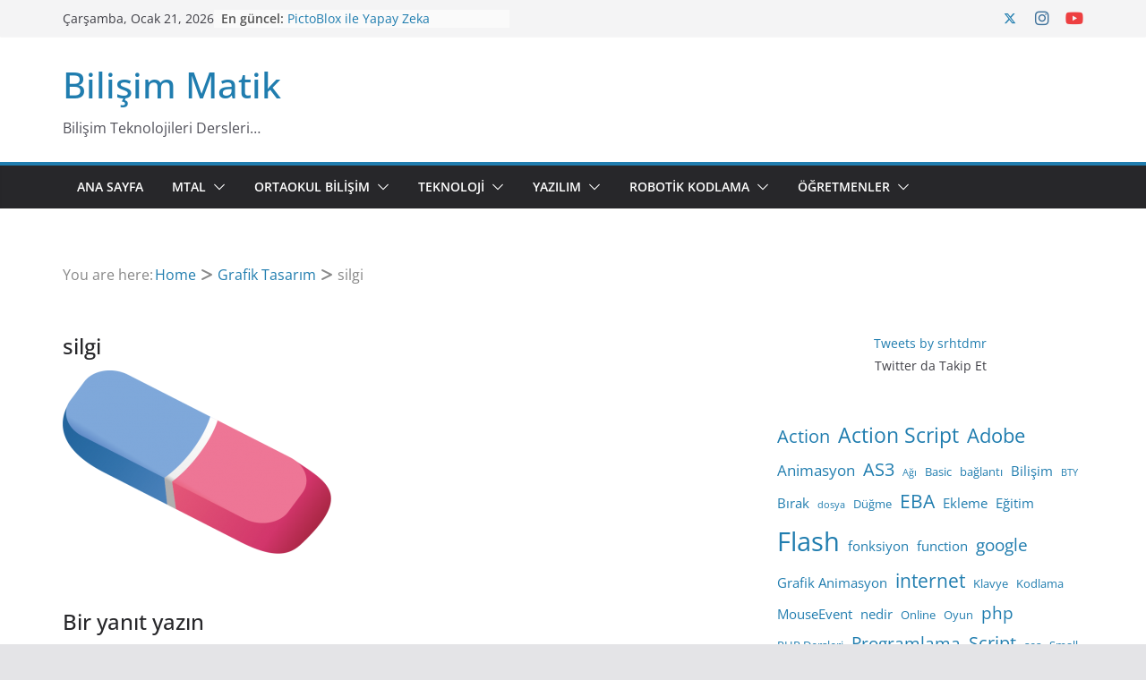

--- FILE ---
content_type: text/html; charset=UTF-8
request_url: https://www.bilisimmatik.com/grafik-tasarim/silgi/
body_size: 21136
content:
		<!doctype html>
		<html lang="tr">
		
<head>

			<meta charset="UTF-8"/>
		<meta name="viewport" content="width=device-width, initial-scale=1">
		<link rel="profile" href="https://gmpg.org/xfn/11"/>
		
	<meta name='robots' content='index, follow, max-image-preview:large, max-snippet:-1, max-video-preview:-1' />

	<!-- This site is optimized with the Yoast SEO plugin v24.9 - https://yoast.com/wordpress/plugins/seo/ -->
	<title>silgi - Bilişim Matik</title>
	<link rel="canonical" href="https://www.bilisimmatik.com/grafik-tasarim/silgi/" />
	<meta property="og:locale" content="tr_TR" />
	<meta property="og:type" content="article" />
	<meta property="og:title" content="silgi - Bilişim Matik" />
	<meta property="og:url" content="https://www.bilisimmatik.com/grafik-tasarim/silgi/" />
	<meta property="og:site_name" content="Bilişim Matik" />
	<meta property="og:image" content="https://www.bilisimmatik.com/grafik-tasarim/silgi" />
	<meta property="og:image:width" content="697" />
	<meta property="og:image:height" content="476" />
	<meta property="og:image:type" content="image/png" />
	<meta name="twitter:card" content="summary_large_image" />
	<meta name="twitter:site" content="@srhtdmr" />
	<script type="application/ld+json" class="yoast-schema-graph">{"@context":"https://schema.org","@graph":[{"@type":"WebPage","@id":"https://www.bilisimmatik.com/grafik-tasarim/silgi/","url":"https://www.bilisimmatik.com/grafik-tasarim/silgi/","name":"silgi - Bilişim Matik","isPartOf":{"@id":"https://www.bilisimmatik.com/#website"},"primaryImageOfPage":{"@id":"https://www.bilisimmatik.com/grafik-tasarim/silgi/#primaryimage"},"image":{"@id":"https://www.bilisimmatik.com/grafik-tasarim/silgi/#primaryimage"},"thumbnailUrl":"https://www.bilisimmatik.com/wp-content/uploads/2020/04/silgi.png","datePublished":"2020-04-21T07:55:37+00:00","breadcrumb":{"@id":"https://www.bilisimmatik.com/grafik-tasarim/silgi/#breadcrumb"},"inLanguage":"tr","potentialAction":[{"@type":"ReadAction","target":["https://www.bilisimmatik.com/grafik-tasarim/silgi/"]}]},{"@type":"ImageObject","inLanguage":"tr","@id":"https://www.bilisimmatik.com/grafik-tasarim/silgi/#primaryimage","url":"https://www.bilisimmatik.com/wp-content/uploads/2020/04/silgi.png","contentUrl":"https://www.bilisimmatik.com/wp-content/uploads/2020/04/silgi.png","width":697,"height":476},{"@type":"BreadcrumbList","@id":"https://www.bilisimmatik.com/grafik-tasarim/silgi/#breadcrumb","itemListElement":[{"@type":"ListItem","position":1,"name":"Ana sayfa","item":"https://www.bilisimmatik.com/"},{"@type":"ListItem","position":2,"name":"Grafik Tasarım","item":"https://www.bilisimmatik.com/grafik-tasarim/"},{"@type":"ListItem","position":3,"name":"silgi"}]},{"@type":"WebSite","@id":"https://www.bilisimmatik.com/#website","url":"https://www.bilisimmatik.com/","name":"Bilişim Matik","description":"Bilişim Teknolojileri Dersleri...","publisher":{"@id":"https://www.bilisimmatik.com/#/schema/person/705b259385459fe607cdba1104a09f83"},"potentialAction":[{"@type":"SearchAction","target":{"@type":"EntryPoint","urlTemplate":"https://www.bilisimmatik.com/?s={search_term_string}"},"query-input":{"@type":"PropertyValueSpecification","valueRequired":true,"valueName":"search_term_string"}}],"inLanguage":"tr"},{"@type":["Person","Organization"],"@id":"https://www.bilisimmatik.com/#/schema/person/705b259385459fe607cdba1104a09f83","name":"Serhat Demir","image":{"@type":"ImageObject","inLanguage":"tr","@id":"https://www.bilisimmatik.com/#/schema/person/image/","url":"https://www.bilisimmatik.com/wp-content/uploads/2020/04/silgi.png","contentUrl":"https://www.bilisimmatik.com/wp-content/uploads/2020/04/silgi.png","width":697,"height":476,"caption":"Serhat Demir"},"logo":{"@id":"https://www.bilisimmatik.com/#/schema/person/image/"},"description":"Bilişim Teknolojileri Öğretmeni","sameAs":["http://www.serhatdemir.com","https://x.com/srhtdmr"]}]}</script>
	<!-- / Yoast SEO plugin. -->


<link rel='dns-prefetch' href='//www.googletagmanager.com' />
<link rel='dns-prefetch' href='//pagead2.googlesyndication.com' />
<link rel="alternate" type="application/rss+xml" title="Bilişim Matik &raquo; akışı" href="https://www.bilisimmatik.com/feed/" />
<link rel="alternate" type="application/rss+xml" title="Bilişim Matik &raquo; yorum akışı" href="https://www.bilisimmatik.com/comments/feed/" />
<link rel="alternate" type="application/rss+xml" title="Bilişim Matik &raquo; silgi yorum akışı" href="https://www.bilisimmatik.com/grafik-tasarim/silgi/feed/" />
<link rel="alternate" title="oEmbed (JSON)" type="application/json+oembed" href="https://www.bilisimmatik.com/wp-json/oembed/1.0/embed?url=https%3A%2F%2Fwww.bilisimmatik.com%2Fgrafik-tasarim%2Fsilgi%2F" />
<link rel="alternate" title="oEmbed (XML)" type="text/xml+oembed" href="https://www.bilisimmatik.com/wp-json/oembed/1.0/embed?url=https%3A%2F%2Fwww.bilisimmatik.com%2Fgrafik-tasarim%2Fsilgi%2F&#038;format=xml" />
<!-- www.bilisimmatik.com is managing ads with Advanced Ads 2.0.7 – https://wpadvancedads.com/ --><script id="bilis-ready">
			window.advanced_ads_ready=function(e,a){a=a||"complete";var d=function(e){return"interactive"===a?"loading"!==e:"complete"===e};d(document.readyState)?e():document.addEventListener("readystatechange",(function(a){d(a.target.readyState)&&e()}),{once:"interactive"===a})},window.advanced_ads_ready_queue=window.advanced_ads_ready_queue||[];		</script>
		<style id='wp-img-auto-sizes-contain-inline-css' type='text/css'>
img:is([sizes=auto i],[sizes^="auto," i]){contain-intrinsic-size:3000px 1500px}
/*# sourceURL=wp-img-auto-sizes-contain-inline-css */
</style>
<link rel='stylesheet' id='urvanov_syntax_highlighter-css' href='https://www.bilisimmatik.com/wp-content/plugins/urvanov-syntax-highlighter/css/min/urvanov_syntax_highlighter.min.css?ver=2.8.38' type='text/css' media='all' />
<style id='wp-emoji-styles-inline-css' type='text/css'>

	img.wp-smiley, img.emoji {
		display: inline !important;
		border: none !important;
		box-shadow: none !important;
		height: 1em !important;
		width: 1em !important;
		margin: 0 0.07em !important;
		vertical-align: -0.1em !important;
		background: none !important;
		padding: 0 !important;
	}
/*# sourceURL=wp-emoji-styles-inline-css */
</style>
<style id='wp-block-library-inline-css' type='text/css'>
:root{--wp-block-synced-color:#7a00df;--wp-block-synced-color--rgb:122,0,223;--wp-bound-block-color:var(--wp-block-synced-color);--wp-editor-canvas-background:#ddd;--wp-admin-theme-color:#007cba;--wp-admin-theme-color--rgb:0,124,186;--wp-admin-theme-color-darker-10:#006ba1;--wp-admin-theme-color-darker-10--rgb:0,107,160.5;--wp-admin-theme-color-darker-20:#005a87;--wp-admin-theme-color-darker-20--rgb:0,90,135;--wp-admin-border-width-focus:2px}@media (min-resolution:192dpi){:root{--wp-admin-border-width-focus:1.5px}}.wp-element-button{cursor:pointer}:root .has-very-light-gray-background-color{background-color:#eee}:root .has-very-dark-gray-background-color{background-color:#313131}:root .has-very-light-gray-color{color:#eee}:root .has-very-dark-gray-color{color:#313131}:root .has-vivid-green-cyan-to-vivid-cyan-blue-gradient-background{background:linear-gradient(135deg,#00d084,#0693e3)}:root .has-purple-crush-gradient-background{background:linear-gradient(135deg,#34e2e4,#4721fb 50%,#ab1dfe)}:root .has-hazy-dawn-gradient-background{background:linear-gradient(135deg,#faaca8,#dad0ec)}:root .has-subdued-olive-gradient-background{background:linear-gradient(135deg,#fafae1,#67a671)}:root .has-atomic-cream-gradient-background{background:linear-gradient(135deg,#fdd79a,#004a59)}:root .has-nightshade-gradient-background{background:linear-gradient(135deg,#330968,#31cdcf)}:root .has-midnight-gradient-background{background:linear-gradient(135deg,#020381,#2874fc)}:root{--wp--preset--font-size--normal:16px;--wp--preset--font-size--huge:42px}.has-regular-font-size{font-size:1em}.has-larger-font-size{font-size:2.625em}.has-normal-font-size{font-size:var(--wp--preset--font-size--normal)}.has-huge-font-size{font-size:var(--wp--preset--font-size--huge)}.has-text-align-center{text-align:center}.has-text-align-left{text-align:left}.has-text-align-right{text-align:right}.has-fit-text{white-space:nowrap!important}#end-resizable-editor-section{display:none}.aligncenter{clear:both}.items-justified-left{justify-content:flex-start}.items-justified-center{justify-content:center}.items-justified-right{justify-content:flex-end}.items-justified-space-between{justify-content:space-between}.screen-reader-text{border:0;clip-path:inset(50%);height:1px;margin:-1px;overflow:hidden;padding:0;position:absolute;width:1px;word-wrap:normal!important}.screen-reader-text:focus{background-color:#ddd;clip-path:none;color:#444;display:block;font-size:1em;height:auto;left:5px;line-height:normal;padding:15px 23px 14px;text-decoration:none;top:5px;width:auto;z-index:100000}html :where(.has-border-color){border-style:solid}html :where([style*=border-top-color]){border-top-style:solid}html :where([style*=border-right-color]){border-right-style:solid}html :where([style*=border-bottom-color]){border-bottom-style:solid}html :where([style*=border-left-color]){border-left-style:solid}html :where([style*=border-width]){border-style:solid}html :where([style*=border-top-width]){border-top-style:solid}html :where([style*=border-right-width]){border-right-style:solid}html :where([style*=border-bottom-width]){border-bottom-style:solid}html :where([style*=border-left-width]){border-left-style:solid}html :where(img[class*=wp-image-]){height:auto;max-width:100%}:where(figure){margin:0 0 1em}html :where(.is-position-sticky){--wp-admin--admin-bar--position-offset:var(--wp-admin--admin-bar--height,0px)}@media screen and (max-width:600px){html :where(.is-position-sticky){--wp-admin--admin-bar--position-offset:0px}}

/*# sourceURL=wp-block-library-inline-css */
</style><style id='wp-block-tag-cloud-inline-css' type='text/css'>
.wp-block-tag-cloud{box-sizing:border-box}.wp-block-tag-cloud.aligncenter{justify-content:center;text-align:center}.wp-block-tag-cloud a{display:inline-block;margin-right:5px}.wp-block-tag-cloud span{display:inline-block;margin-left:5px;text-decoration:none}:root :where(.wp-block-tag-cloud.is-style-outline){display:flex;flex-wrap:wrap;gap:1ch}:root :where(.wp-block-tag-cloud.is-style-outline a){border:1px solid;font-size:unset!important;margin-right:0;padding:1ch 2ch;text-decoration:none!important}
/*# sourceURL=https://www.bilisimmatik.com/wp-includes/blocks/tag-cloud/style.min.css */
</style>
<style id='wp-block-columns-inline-css' type='text/css'>
.wp-block-columns{box-sizing:border-box;display:flex;flex-wrap:wrap!important}@media (min-width:782px){.wp-block-columns{flex-wrap:nowrap!important}}.wp-block-columns{align-items:normal!important}.wp-block-columns.are-vertically-aligned-top{align-items:flex-start}.wp-block-columns.are-vertically-aligned-center{align-items:center}.wp-block-columns.are-vertically-aligned-bottom{align-items:flex-end}@media (max-width:781px){.wp-block-columns:not(.is-not-stacked-on-mobile)>.wp-block-column{flex-basis:100%!important}}@media (min-width:782px){.wp-block-columns:not(.is-not-stacked-on-mobile)>.wp-block-column{flex-basis:0;flex-grow:1}.wp-block-columns:not(.is-not-stacked-on-mobile)>.wp-block-column[style*=flex-basis]{flex-grow:0}}.wp-block-columns.is-not-stacked-on-mobile{flex-wrap:nowrap!important}.wp-block-columns.is-not-stacked-on-mobile>.wp-block-column{flex-basis:0;flex-grow:1}.wp-block-columns.is-not-stacked-on-mobile>.wp-block-column[style*=flex-basis]{flex-grow:0}:where(.wp-block-columns){margin-bottom:1.75em}:where(.wp-block-columns.has-background){padding:1.25em 2.375em}.wp-block-column{flex-grow:1;min-width:0;overflow-wrap:break-word;word-break:break-word}.wp-block-column.is-vertically-aligned-top{align-self:flex-start}.wp-block-column.is-vertically-aligned-center{align-self:center}.wp-block-column.is-vertically-aligned-bottom{align-self:flex-end}.wp-block-column.is-vertically-aligned-stretch{align-self:stretch}.wp-block-column.is-vertically-aligned-bottom,.wp-block-column.is-vertically-aligned-center,.wp-block-column.is-vertically-aligned-top{width:100%}
/*# sourceURL=https://www.bilisimmatik.com/wp-includes/blocks/columns/style.min.css */
</style>
<style id='wp-block-embed-inline-css' type='text/css'>
.wp-block-embed.alignleft,.wp-block-embed.alignright,.wp-block[data-align=left]>[data-type="core/embed"],.wp-block[data-align=right]>[data-type="core/embed"]{max-width:360px;width:100%}.wp-block-embed.alignleft .wp-block-embed__wrapper,.wp-block-embed.alignright .wp-block-embed__wrapper,.wp-block[data-align=left]>[data-type="core/embed"] .wp-block-embed__wrapper,.wp-block[data-align=right]>[data-type="core/embed"] .wp-block-embed__wrapper{min-width:280px}.wp-block-cover .wp-block-embed{min-height:240px;min-width:320px}.wp-block-embed{overflow-wrap:break-word}.wp-block-embed :where(figcaption){margin-bottom:1em;margin-top:.5em}.wp-block-embed iframe{max-width:100%}.wp-block-embed__wrapper{position:relative}.wp-embed-responsive .wp-has-aspect-ratio .wp-block-embed__wrapper:before{content:"";display:block;padding-top:50%}.wp-embed-responsive .wp-has-aspect-ratio iframe{bottom:0;height:100%;left:0;position:absolute;right:0;top:0;width:100%}.wp-embed-responsive .wp-embed-aspect-21-9 .wp-block-embed__wrapper:before{padding-top:42.85%}.wp-embed-responsive .wp-embed-aspect-18-9 .wp-block-embed__wrapper:before{padding-top:50%}.wp-embed-responsive .wp-embed-aspect-16-9 .wp-block-embed__wrapper:before{padding-top:56.25%}.wp-embed-responsive .wp-embed-aspect-4-3 .wp-block-embed__wrapper:before{padding-top:75%}.wp-embed-responsive .wp-embed-aspect-1-1 .wp-block-embed__wrapper:before{padding-top:100%}.wp-embed-responsive .wp-embed-aspect-9-16 .wp-block-embed__wrapper:before{padding-top:177.77%}.wp-embed-responsive .wp-embed-aspect-1-2 .wp-block-embed__wrapper:before{padding-top:200%}
/*# sourceURL=https://www.bilisimmatik.com/wp-includes/blocks/embed/style.min.css */
</style>
<style id='wp-block-embed-theme-inline-css' type='text/css'>
.wp-block-embed :where(figcaption){color:#555;font-size:13px;text-align:center}.is-dark-theme .wp-block-embed :where(figcaption){color:#ffffffa6}.wp-block-embed{margin:0 0 1em}
/*# sourceURL=https://www.bilisimmatik.com/wp-includes/blocks/embed/theme.min.css */
</style>
<style id='global-styles-inline-css' type='text/css'>
:root{--wp--preset--aspect-ratio--square: 1;--wp--preset--aspect-ratio--4-3: 4/3;--wp--preset--aspect-ratio--3-4: 3/4;--wp--preset--aspect-ratio--3-2: 3/2;--wp--preset--aspect-ratio--2-3: 2/3;--wp--preset--aspect-ratio--16-9: 16/9;--wp--preset--aspect-ratio--9-16: 9/16;--wp--preset--color--black: #000000;--wp--preset--color--cyan-bluish-gray: #abb8c3;--wp--preset--color--white: #ffffff;--wp--preset--color--pale-pink: #f78da7;--wp--preset--color--vivid-red: #cf2e2e;--wp--preset--color--luminous-vivid-orange: #ff6900;--wp--preset--color--luminous-vivid-amber: #fcb900;--wp--preset--color--light-green-cyan: #7bdcb5;--wp--preset--color--vivid-green-cyan: #00d084;--wp--preset--color--pale-cyan-blue: #8ed1fc;--wp--preset--color--vivid-cyan-blue: #0693e3;--wp--preset--color--vivid-purple: #9b51e0;--wp--preset--gradient--vivid-cyan-blue-to-vivid-purple: linear-gradient(135deg,rgb(6,147,227) 0%,rgb(155,81,224) 100%);--wp--preset--gradient--light-green-cyan-to-vivid-green-cyan: linear-gradient(135deg,rgb(122,220,180) 0%,rgb(0,208,130) 100%);--wp--preset--gradient--luminous-vivid-amber-to-luminous-vivid-orange: linear-gradient(135deg,rgb(252,185,0) 0%,rgb(255,105,0) 100%);--wp--preset--gradient--luminous-vivid-orange-to-vivid-red: linear-gradient(135deg,rgb(255,105,0) 0%,rgb(207,46,46) 100%);--wp--preset--gradient--very-light-gray-to-cyan-bluish-gray: linear-gradient(135deg,rgb(238,238,238) 0%,rgb(169,184,195) 100%);--wp--preset--gradient--cool-to-warm-spectrum: linear-gradient(135deg,rgb(74,234,220) 0%,rgb(151,120,209) 20%,rgb(207,42,186) 40%,rgb(238,44,130) 60%,rgb(251,105,98) 80%,rgb(254,248,76) 100%);--wp--preset--gradient--blush-light-purple: linear-gradient(135deg,rgb(255,206,236) 0%,rgb(152,150,240) 100%);--wp--preset--gradient--blush-bordeaux: linear-gradient(135deg,rgb(254,205,165) 0%,rgb(254,45,45) 50%,rgb(107,0,62) 100%);--wp--preset--gradient--luminous-dusk: linear-gradient(135deg,rgb(255,203,112) 0%,rgb(199,81,192) 50%,rgb(65,88,208) 100%);--wp--preset--gradient--pale-ocean: linear-gradient(135deg,rgb(255,245,203) 0%,rgb(182,227,212) 50%,rgb(51,167,181) 100%);--wp--preset--gradient--electric-grass: linear-gradient(135deg,rgb(202,248,128) 0%,rgb(113,206,126) 100%);--wp--preset--gradient--midnight: linear-gradient(135deg,rgb(2,3,129) 0%,rgb(40,116,252) 100%);--wp--preset--font-size--small: 13px;--wp--preset--font-size--medium: 20px;--wp--preset--font-size--large: 36px;--wp--preset--font-size--x-large: 42px;--wp--preset--spacing--20: 0.44rem;--wp--preset--spacing--30: 0.67rem;--wp--preset--spacing--40: 1rem;--wp--preset--spacing--50: 1.5rem;--wp--preset--spacing--60: 2.25rem;--wp--preset--spacing--70: 3.38rem;--wp--preset--spacing--80: 5.06rem;--wp--preset--shadow--natural: 6px 6px 9px rgba(0, 0, 0, 0.2);--wp--preset--shadow--deep: 12px 12px 50px rgba(0, 0, 0, 0.4);--wp--preset--shadow--sharp: 6px 6px 0px rgba(0, 0, 0, 0.2);--wp--preset--shadow--outlined: 6px 6px 0px -3px rgb(255, 255, 255), 6px 6px rgb(0, 0, 0);--wp--preset--shadow--crisp: 6px 6px 0px rgb(0, 0, 0);}:where(body) { margin: 0; }.wp-site-blocks > .alignleft { float: left; margin-right: 2em; }.wp-site-blocks > .alignright { float: right; margin-left: 2em; }.wp-site-blocks > .aligncenter { justify-content: center; margin-left: auto; margin-right: auto; }:where(.wp-site-blocks) > * { margin-block-start: 24px; margin-block-end: 0; }:where(.wp-site-blocks) > :first-child { margin-block-start: 0; }:where(.wp-site-blocks) > :last-child { margin-block-end: 0; }:root { --wp--style--block-gap: 24px; }:root :where(.is-layout-flow) > :first-child{margin-block-start: 0;}:root :where(.is-layout-flow) > :last-child{margin-block-end: 0;}:root :where(.is-layout-flow) > *{margin-block-start: 24px;margin-block-end: 0;}:root :where(.is-layout-constrained) > :first-child{margin-block-start: 0;}:root :where(.is-layout-constrained) > :last-child{margin-block-end: 0;}:root :where(.is-layout-constrained) > *{margin-block-start: 24px;margin-block-end: 0;}:root :where(.is-layout-flex){gap: 24px;}:root :where(.is-layout-grid){gap: 24px;}.is-layout-flow > .alignleft{float: left;margin-inline-start: 0;margin-inline-end: 2em;}.is-layout-flow > .alignright{float: right;margin-inline-start: 2em;margin-inline-end: 0;}.is-layout-flow > .aligncenter{margin-left: auto !important;margin-right: auto !important;}.is-layout-constrained > .alignleft{float: left;margin-inline-start: 0;margin-inline-end: 2em;}.is-layout-constrained > .alignright{float: right;margin-inline-start: 2em;margin-inline-end: 0;}.is-layout-constrained > .aligncenter{margin-left: auto !important;margin-right: auto !important;}.is-layout-constrained > :where(:not(.alignleft):not(.alignright):not(.alignfull)){margin-left: auto !important;margin-right: auto !important;}body .is-layout-flex{display: flex;}.is-layout-flex{flex-wrap: wrap;align-items: center;}.is-layout-flex > :is(*, div){margin: 0;}body .is-layout-grid{display: grid;}.is-layout-grid > :is(*, div){margin: 0;}body{padding-top: 0px;padding-right: 0px;padding-bottom: 0px;padding-left: 0px;}a:where(:not(.wp-element-button)){text-decoration: underline;}:root :where(.wp-element-button, .wp-block-button__link){background-color: #32373c;border-width: 0;color: #fff;font-family: inherit;font-size: inherit;font-style: inherit;font-weight: inherit;letter-spacing: inherit;line-height: inherit;padding-top: calc(0.667em + 2px);padding-right: calc(1.333em + 2px);padding-bottom: calc(0.667em + 2px);padding-left: calc(1.333em + 2px);text-decoration: none;text-transform: inherit;}.has-black-color{color: var(--wp--preset--color--black) !important;}.has-cyan-bluish-gray-color{color: var(--wp--preset--color--cyan-bluish-gray) !important;}.has-white-color{color: var(--wp--preset--color--white) !important;}.has-pale-pink-color{color: var(--wp--preset--color--pale-pink) !important;}.has-vivid-red-color{color: var(--wp--preset--color--vivid-red) !important;}.has-luminous-vivid-orange-color{color: var(--wp--preset--color--luminous-vivid-orange) !important;}.has-luminous-vivid-amber-color{color: var(--wp--preset--color--luminous-vivid-amber) !important;}.has-light-green-cyan-color{color: var(--wp--preset--color--light-green-cyan) !important;}.has-vivid-green-cyan-color{color: var(--wp--preset--color--vivid-green-cyan) !important;}.has-pale-cyan-blue-color{color: var(--wp--preset--color--pale-cyan-blue) !important;}.has-vivid-cyan-blue-color{color: var(--wp--preset--color--vivid-cyan-blue) !important;}.has-vivid-purple-color{color: var(--wp--preset--color--vivid-purple) !important;}.has-black-background-color{background-color: var(--wp--preset--color--black) !important;}.has-cyan-bluish-gray-background-color{background-color: var(--wp--preset--color--cyan-bluish-gray) !important;}.has-white-background-color{background-color: var(--wp--preset--color--white) !important;}.has-pale-pink-background-color{background-color: var(--wp--preset--color--pale-pink) !important;}.has-vivid-red-background-color{background-color: var(--wp--preset--color--vivid-red) !important;}.has-luminous-vivid-orange-background-color{background-color: var(--wp--preset--color--luminous-vivid-orange) !important;}.has-luminous-vivid-amber-background-color{background-color: var(--wp--preset--color--luminous-vivid-amber) !important;}.has-light-green-cyan-background-color{background-color: var(--wp--preset--color--light-green-cyan) !important;}.has-vivid-green-cyan-background-color{background-color: var(--wp--preset--color--vivid-green-cyan) !important;}.has-pale-cyan-blue-background-color{background-color: var(--wp--preset--color--pale-cyan-blue) !important;}.has-vivid-cyan-blue-background-color{background-color: var(--wp--preset--color--vivid-cyan-blue) !important;}.has-vivid-purple-background-color{background-color: var(--wp--preset--color--vivid-purple) !important;}.has-black-border-color{border-color: var(--wp--preset--color--black) !important;}.has-cyan-bluish-gray-border-color{border-color: var(--wp--preset--color--cyan-bluish-gray) !important;}.has-white-border-color{border-color: var(--wp--preset--color--white) !important;}.has-pale-pink-border-color{border-color: var(--wp--preset--color--pale-pink) !important;}.has-vivid-red-border-color{border-color: var(--wp--preset--color--vivid-red) !important;}.has-luminous-vivid-orange-border-color{border-color: var(--wp--preset--color--luminous-vivid-orange) !important;}.has-luminous-vivid-amber-border-color{border-color: var(--wp--preset--color--luminous-vivid-amber) !important;}.has-light-green-cyan-border-color{border-color: var(--wp--preset--color--light-green-cyan) !important;}.has-vivid-green-cyan-border-color{border-color: var(--wp--preset--color--vivid-green-cyan) !important;}.has-pale-cyan-blue-border-color{border-color: var(--wp--preset--color--pale-cyan-blue) !important;}.has-vivid-cyan-blue-border-color{border-color: var(--wp--preset--color--vivid-cyan-blue) !important;}.has-vivid-purple-border-color{border-color: var(--wp--preset--color--vivid-purple) !important;}.has-vivid-cyan-blue-to-vivid-purple-gradient-background{background: var(--wp--preset--gradient--vivid-cyan-blue-to-vivid-purple) !important;}.has-light-green-cyan-to-vivid-green-cyan-gradient-background{background: var(--wp--preset--gradient--light-green-cyan-to-vivid-green-cyan) !important;}.has-luminous-vivid-amber-to-luminous-vivid-orange-gradient-background{background: var(--wp--preset--gradient--luminous-vivid-amber-to-luminous-vivid-orange) !important;}.has-luminous-vivid-orange-to-vivid-red-gradient-background{background: var(--wp--preset--gradient--luminous-vivid-orange-to-vivid-red) !important;}.has-very-light-gray-to-cyan-bluish-gray-gradient-background{background: var(--wp--preset--gradient--very-light-gray-to-cyan-bluish-gray) !important;}.has-cool-to-warm-spectrum-gradient-background{background: var(--wp--preset--gradient--cool-to-warm-spectrum) !important;}.has-blush-light-purple-gradient-background{background: var(--wp--preset--gradient--blush-light-purple) !important;}.has-blush-bordeaux-gradient-background{background: var(--wp--preset--gradient--blush-bordeaux) !important;}.has-luminous-dusk-gradient-background{background: var(--wp--preset--gradient--luminous-dusk) !important;}.has-pale-ocean-gradient-background{background: var(--wp--preset--gradient--pale-ocean) !important;}.has-electric-grass-gradient-background{background: var(--wp--preset--gradient--electric-grass) !important;}.has-midnight-gradient-background{background: var(--wp--preset--gradient--midnight) !important;}.has-small-font-size{font-size: var(--wp--preset--font-size--small) !important;}.has-medium-font-size{font-size: var(--wp--preset--font-size--medium) !important;}.has-large-font-size{font-size: var(--wp--preset--font-size--large) !important;}.has-x-large-font-size{font-size: var(--wp--preset--font-size--x-large) !important;}
/*# sourceURL=global-styles-inline-css */
</style>
<style id='core-block-supports-inline-css' type='text/css'>
.wp-container-core-columns-is-layout-28f84493{flex-wrap:nowrap;}
/*# sourceURL=core-block-supports-inline-css */
</style>

<link rel='stylesheet' id='contact-form-7-css' href='https://www.bilisimmatik.com/wp-content/plugins/contact-form-7/includes/css/styles.css?ver=6.0.6' type='text/css' media='all' />
<link rel='stylesheet' id='dashicons-css' href='https://www.bilisimmatik.com/wp-includes/css/dashicons.min.css?ver=636aa81a84900e11cbd420faef9ad16f' type='text/css' media='all' />
<link rel='stylesheet' id='everest-forms-general-css' href='https://www.bilisimmatik.com/wp-content/plugins/everest-forms/assets/css/everest-forms.css?ver=3.1.2' type='text/css' media='all' />
<link rel='stylesheet' id='jquery-intl-tel-input-css' href='https://www.bilisimmatik.com/wp-content/plugins/everest-forms/assets/css/intlTelInput.css?ver=3.1.2' type='text/css' media='all' />
<style id='magazine-blocks-global-styles-inline-css' type='text/css'>
:root {--mzb-colors-primary: #690aa0;
--mzb-colors-secondary: #54595F;
--mzb-colors-text: #7A7A7A;
--mzb-colors-accent: #61CE70;
--mzb-font-weights-primary: 600;
--mzb-font-weights-secondary: 400;
--mzb-font-weights-text: 600;
--mzb-font-weights-accent: 500;}.mzb-typography-primary {font-weight: var(--mzb-font-weights-primary) !important;}.mzb-typography-secondary {font-weight: var(--mzb-font-weights-secondary) !important;}.mzb-typography-text {font-weight: var(--mzb-font-weights-text) !important;}.mzb-typography-accent {font-weight: var(--mzb-font-weights-accent) !important;}
/*# sourceURL=magazine-blocks-global-styles-inline-css */
</style>
<link rel='stylesheet' id='dpsp-frontend-style-pro-css' href='https://www.bilisimmatik.com/wp-content/plugins/social-pug/assets/dist/style-frontend-pro.css?ver=1.34.7' type='text/css' media='all' />
<style id='dpsp-frontend-style-pro-inline-css' type='text/css'>

				@media screen and ( max-width : 720px ) {
					.dpsp-content-wrapper.dpsp-hide-on-mobile,
					.dpsp-share-text.dpsp-hide-on-mobile {
						display: none;
					}
					.dpsp-has-spacing .dpsp-networks-btns-wrapper li {
						margin:0 2% 10px 0;
					}
					.dpsp-network-btn.dpsp-has-label:not(.dpsp-has-count) {
						max-height: 40px;
						padding: 0;
						justify-content: center;
					}
					.dpsp-content-wrapper.dpsp-size-small .dpsp-network-btn.dpsp-has-label:not(.dpsp-has-count){
						max-height: 32px;
					}
					.dpsp-content-wrapper.dpsp-size-large .dpsp-network-btn.dpsp-has-label:not(.dpsp-has-count){
						max-height: 46px;
					}
				}
			
			@media screen and ( max-width : 720px ) {
				aside#dpsp-floating-sidebar.dpsp-hide-on-mobile.opened {
					display: none;
				}
			}
			
/*# sourceURL=dpsp-frontend-style-pro-inline-css */
</style>
<link rel='stylesheet' id='colormag_style-css' href='https://www.bilisimmatik.com/wp-content/themes/colormag/style.css?ver=4.0.10' type='text/css' media='all' />
<style id='colormag_style-inline-css' type='text/css'>
@media screen and (min-width: 992px) {.cm-primary{width:70%;}}#cm-primary-nav{border-top-width:4px;}.cm-header .cm-menu-toggle svg,
			.cm-header .cm-menu-toggle svg{fill:#fff;}.cm-footer-bar-area .cm-footer-bar__2 a{color:#207daf;}@media screen and (min-width: 992px) {.cm-primary{width:70%;}}#cm-primary-nav{border-top-width:4px;}.cm-header .cm-menu-toggle svg,
			.cm-header .cm-menu-toggle svg{fill:#fff;}.cm-footer-bar-area .cm-footer-bar__2 a{color:#207daf;}:root{--top-grid-columns: 4;
			--main-grid-columns: 4;
			--bottom-grid-columns: 2;
			} :root{--colormag-color-1: #eaf3fb;--colormag-color-2: #bfdcf3;--colormag-color-3: #94c4eb;--colormag-color-4: #6aace2;--colormag-color-5: #257bc1;--colormag-color-6: #1d6096;--colormag-color-7: #15446b;--colormag-color-8: #0c2941;--colormag-color-9: #040e16;}
/*# sourceURL=colormag_style-inline-css */
</style>
<link rel='stylesheet' id='font-awesome-all-css' href='https://www.bilisimmatik.com/wp-content/themes/colormag/inc/customizer/customind/assets/fontawesome/v6/css/all.min.css?ver=6.2.4' type='text/css' media='all' />
<link rel='stylesheet' id='colormag-featured-image-popup-css-css' href='https://www.bilisimmatik.com/wp-content/themes/colormag/assets/js/magnific-popup/magnific-popup.min.css?ver=4.0.10' type='text/css' media='all' />
<link rel='stylesheet' id='font-awesome-4-css' href='https://www.bilisimmatik.com/wp-content/themes/colormag/assets/library/font-awesome/css/v4-shims.min.css?ver=4.7.0' type='text/css' media='all' />
<link rel='stylesheet' id='font-awesome-solid-css' href='https://www.bilisimmatik.com/wp-content/themes/colormag/assets/library/font-awesome/css/solid.min.css?ver=6.2.4' type='text/css' media='all' />
<link rel='stylesheet' id='wp-pagenavi-css' href='https://www.bilisimmatik.com/wp-content/plugins/wp-pagenavi/pagenavi-css.css?ver=2.70' type='text/css' media='all' />
<script type="text/javascript" src="https://www.bilisimmatik.com/wp-includes/js/jquery/jquery.min.js?ver=3.7.1" id="jquery-core-js"></script>
<script type="text/javascript" src="https://www.bilisimmatik.com/wp-includes/js/jquery/jquery-migrate.min.js?ver=3.4.1" id="jquery-migrate-js"></script>
<script type="text/javascript" id="urvanov_syntax_highlighter_js-js-extra">
/* <![CDATA[ */
var UrvanovSyntaxHighlighterSyntaxSettings = {"version":"2.8.38","is_admin":"0","ajaxurl":"https://www.bilisimmatik.com/wp-admin/admin-ajax.php","prefix":"urvanov-syntax-highlighter-","setting":"urvanov-syntax-highlighter-setting","selected":"urvanov-syntax-highlighter-setting-selected","changed":"urvanov-syntax-highlighter-setting-changed","special":"urvanov-syntax-highlighter-setting-special","orig_value":"data-orig-value","debug":""};
var UrvanovSyntaxHighlighterSyntaxStrings = {"copy":"Copied to the clipboard","minimize":"Kodu Geni\u015fletmek \u0130\u00e7in T\u0131kla"};
//# sourceURL=urvanov_syntax_highlighter_js-js-extra
/* ]]> */
</script>
<script type="text/javascript" src="https://www.bilisimmatik.com/wp-content/plugins/urvanov-syntax-highlighter/js/min/urvanov_syntax_highlighter.min.js?ver=2.8.38" id="urvanov_syntax_highlighter_js-js"></script>

<!-- Site Kit tarafından eklenen Google etiketi (gtag.js) snippet&#039;i -->
<!-- Google Analytics snippet added by Site Kit -->
<script type="text/javascript" src="https://www.googletagmanager.com/gtag/js?id=G-S96E91VGGW" id="google_gtagjs-js" async></script>
<script type="text/javascript" id="google_gtagjs-js-after">
/* <![CDATA[ */
window.dataLayer = window.dataLayer || [];function gtag(){dataLayer.push(arguments);}
gtag("set","linker",{"domains":["www.bilisimmatik.com"]});
gtag("js", new Date());
gtag("set", "developer_id.dZTNiMT", true);
gtag("config", "G-S96E91VGGW");
//# sourceURL=google_gtagjs-js-after
/* ]]> */
</script>
<link rel="https://api.w.org/" href="https://www.bilisimmatik.com/wp-json/" /><link rel="alternate" title="JSON" type="application/json" href="https://www.bilisimmatik.com/wp-json/wp/v2/media/2164" /><link rel="EditURI" type="application/rsd+xml" title="RSD" href="https://www.bilisimmatik.com/xmlrpc.php?rsd" />
<link rel="shortcut icon" href="" type="image/x-icon" /><!-- Favicon --><meta name="generator" content="Site Kit by Google 1.170.0" /><script>window._MAGAZINE_BLOCKS_WEBPACK_PUBLIC_PATH_ = "https://www.bilisimmatik.com/wp-content/plugins/magazine-blocks/dist/"</script><meta name="hubbub-info" description="Hubbub 1.34.7">		<script>
			document.documentElement.className = document.documentElement.className.replace('no-js', 'js');
		</script>
				<style>
			.no-js img.lazyload {
				display: none;
			}

			figure.wp-block-image img.lazyloading {
				min-width: 150px;
			}

						.lazyload, .lazyloading {
				opacity: 0;
			}

			.lazyloaded {
				opacity: 1;
				transition: opacity 400ms;
				transition-delay: 0ms;
			}

					</style>
		
<!-- Site Kit tarafından eklenen Google AdSense meta etiketleri -->
<meta name="google-adsense-platform-account" content="ca-host-pub-2644536267352236">
<meta name="google-adsense-platform-domain" content="sitekit.withgoogle.com">
<!-- Site Kit tarafından eklenen Google AdSense meta etiketlerine son verin -->

<!-- Google Tag Manager snippet added by Site Kit -->
<script type="text/javascript">
/* <![CDATA[ */

			( function( w, d, s, l, i ) {
				w[l] = w[l] || [];
				w[l].push( {'gtm.start': new Date().getTime(), event: 'gtm.js'} );
				var f = d.getElementsByTagName( s )[0],
					j = d.createElement( s ), dl = l != 'dataLayer' ? '&l=' + l : '';
				j.async = true;
				j.src = 'https://www.googletagmanager.com/gtm.js?id=' + i + dl;
				f.parentNode.insertBefore( j, f );
			} )( window, document, 'script', 'dataLayer', 'GTM-W7H6TF9' );
			
/* ]]> */
</script>

<!-- End Google Tag Manager snippet added by Site Kit -->

<!-- Google AdSense snippet added by Site Kit -->
<script type="text/javascript" async="async" src="https://pagead2.googlesyndication.com/pagead/js/adsbygoogle.js?client=ca-pub-7100421172340842&amp;host=ca-host-pub-2644536267352236" crossorigin="anonymous"></script>

<!-- End Google AdSense snippet added by Site Kit -->
<script  async src="https://pagead2.googlesyndication.com/pagead/js/adsbygoogle.js?client=ca-pub-7100421172340842" crossorigin="anonymous"></script><link rel="icon" href="https://www.bilisimmatik.com/wp-content/uploads/2020/04/bilisimmatik.ico" sizes="32x32" />
<link rel="icon" href="https://www.bilisimmatik.com/wp-content/uploads/2020/04/bilisimmatik.ico" sizes="192x192" />
<link rel="apple-touch-icon" href="https://www.bilisimmatik.com/wp-content/uploads/2020/04/bilisimmatik.ico" />
<meta name="msapplication-TileImage" content="https://www.bilisimmatik.com/wp-content/uploads/2020/04/bilisimmatik.ico" />
<style id="kirki-inline-styles"></style>
</head>

<body data-rsssl=1 class="attachment wp-singular attachment-template-default attachmentid-2164 attachment-png wp-embed-responsive wp-theme-colormag everest-forms-no-js user-registration-page cm-header-layout-1 adv-style-1  wide aa-prefix-bilis-">


		<!-- Google Tag Manager (noscript) snippet added by Site Kit -->
		<noscript>
			<iframe src="https://www.googletagmanager.com/ns.html?id=GTM-W7H6TF9" height="0" width="0" style="display:none;visibility:hidden"></iframe>
		</noscript>
		<!-- End Google Tag Manager (noscript) snippet added by Site Kit -->
		

		<div id="page" class="hfeed site">
				<a class="skip-link screen-reader-text" href="#main">Skip to content</a>
		

			<header id="cm-masthead" class="cm-header cm-layout-1 cm-layout-1-style-1 cm-full-width">
		
		
				<div class="cm-top-bar">
					<div class="cm-container">
						<div class="cm-row">
							<div class="cm-top-bar__1">
				
		<div class="date-in-header">
			Çarşamba, Ocak 21, 2026		</div>

		
		<div class="breaking-news">
			<strong class="breaking-news-latest">En güncel:</strong>

			<ul class="newsticker">
									<li>
						<a href="https://www.bilisimmatik.com/pictoblox-ile-yapay-zeka-uygulamalari-ii-yuze-nesne-ekleme/" title="PictoBlox ile Yapay Zeka Uygulamaları-II (Yüze Nesne Ekleme)">
							PictoBlox ile Yapay Zeka Uygulamaları-II (Yüze Nesne Ekleme)						</a>
					</li>
									<li>
						<a href="https://www.bilisimmatik.com/pictoblox-ile-yapay-zeka-uygulamalari-eglenceli-ve-etkili-ogrenme/" title="PictoBlox ile Yapay Zeka Uygulamaları: Eğlenceli ve Etkili Öğrenme">
							PictoBlox ile Yapay Zeka Uygulamaları: Eğlenceli ve Etkili Öğrenme						</a>
					</li>
									<li>
						<a href="https://www.bilisimmatik.com/arduino-seriport-islemleri-rastgele-sayi-uretme/" title="Arduino Seriport İşlemleri &#8211; Rastgele Sayı Üretme">
							Arduino Seriport İşlemleri &#8211; Rastgele Sayı Üretme						</a>
					</li>
									<li>
						<a href="https://www.bilisimmatik.com/arduino-seriport-islemleri-ay-isimleri-yazdirma/" title="Arduino Seriport İşlemleri Ay İsimleri Yazdırma">
							Arduino Seriport İşlemleri Ay İsimleri Yazdırma						</a>
					</li>
									<li>
						<a href="https://www.bilisimmatik.com/pt-alan-ve-cevre-hesaplama-programi/" title="Python &#8211; Alan Ve Çevre Hesaplama Programı">
							Python &#8211; Alan Ve Çevre Hesaplama Programı						</a>
					</li>
							</ul>
		</div>

									</div>

							<div class="cm-top-bar__2">
				
		<div class="social-links">
			<ul>
				<li><a href="http://www.twitter.com/srhtdmr" target="_blank"><i class="fa-brands fa-x-twitter"></i></a></li><li><a href="http://www.instagram.com/sdmir16" target="_blank"><i class="fa fa-instagram"></i></a></li><li><a href="https://www.youtube.com/c/SerhatDemirBilisimMatik" target="_blank"><i class="fa fa-youtube"></i></a></li>			</ul>
		</div><!-- .social-links -->
									</div>
						</div>
					</div>
				</div>

				
				<div class="cm-main-header">
		
		
	<div id="cm-header-1" class="cm-header-1">
		<div class="cm-container">
			<div class="cm-row">

				<div class="cm-header-col-1">
										<div id="cm-site-branding" class="cm-site-branding">
							</div><!-- #cm-site-branding -->
	
	<div id="cm-site-info" class="">
								<h3 class="cm-site-title">
							<a href="https://www.bilisimmatik.com/" title="Bilişim Matik" rel="home">Bilişim Matik</a>
						</h3>
						
											<p class="cm-site-description">
							Bilişim Teknolojileri Dersleri&#8230;						</p><!-- .cm-site-description -->
											</div><!-- #cm-site-info -->
					</div><!-- .cm-header-col-1 -->

				<div class="cm-header-col-2">
								</div><!-- .cm-header-col-2 -->

		</div>
	</div>
</div>
		
<div id="cm-header-2" class="cm-header-2">
	<nav id="cm-primary-nav" class="cm-primary-nav">
		<div class="cm-container">
			<div class="cm-row">
				
							
					<p class="cm-menu-toggle" aria-expanded="false">
						<svg class="cm-icon cm-icon--bars" xmlns="http://www.w3.org/2000/svg" viewBox="0 0 24 24"><path d="M21 19H3a1 1 0 0 1 0-2h18a1 1 0 0 1 0 2Zm0-6H3a1 1 0 0 1 0-2h18a1 1 0 0 1 0 2Zm0-6H3a1 1 0 0 1 0-2h18a1 1 0 0 1 0 2Z"></path></svg>						<svg class="cm-icon cm-icon--x-mark" xmlns="http://www.w3.org/2000/svg" viewBox="0 0 24 24"><path d="m13.4 12 8.3-8.3c.4-.4.4-1 0-1.4s-1-.4-1.4 0L12 10.6 3.7 2.3c-.4-.4-1-.4-1.4 0s-.4 1 0 1.4l8.3 8.3-8.3 8.3c-.4.4-.4 1 0 1.4.2.2.4.3.7.3s.5-.1.7-.3l8.3-8.3 8.3 8.3c.2.2.5.3.7.3s.5-.1.7-.3c.4-.4.4-1 0-1.4L13.4 12z"></path></svg>					</p>
					<div class="cm-menu-primary-container"><ul id="menu-menu-1" class="menu"><li id="menu-item-593" class="menu-item menu-item-type-custom menu-item-object-custom menu-item-home menu-item-593"><a href="https://www.bilisimmatik.com/">Ana Sayfa</a></li>
<li id="menu-item-752" class="menu-item menu-item-type-taxonomy menu-item-object-category menu-item-has-children menu-item-752"><a href="https://www.bilisimmatik.com/category/lisebilisim/">MTAL</a><span role="button" tabindex="0" class="cm-submenu-toggle" onkeypress=""><svg class="cm-icon" xmlns="http://www.w3.org/2000/svg" xml:space="preserve" viewBox="0 0 24 24"><path d="M12 17.5c-.3 0-.5-.1-.7-.3l-9-9c-.4-.4-.4-1 0-1.4s1-.4 1.4 0l8.3 8.3 8.3-8.3c.4-.4 1-.4 1.4 0s.4 1 0 1.4l-9 9c-.2.2-.4.3-.7.3z"/></svg></span>
<ul class="sub-menu">
	<li id="menu-item-2371" class="menu-item menu-item-type-taxonomy menu-item-object-category menu-item-has-children menu-item-2371"><a href="https://www.bilisimmatik.com/category/grafik-ve-canlandirma/">Grafik ve Canlandırma</a><span role="button" tabindex="0" class="cm-submenu-toggle" onkeypress=""><svg class="cm-icon" xmlns="http://www.w3.org/2000/svg" xml:space="preserve" viewBox="0 0 24 24"><path d="M12 17.5c-.3 0-.5-.1-.7-.3l-9-9c-.4-.4-.4-1 0-1.4s1-.4 1.4 0l8.3 8.3 8.3-8.3c.4-.4 1-.4 1.4 0s.4 1 0 1.4l-9 9c-.2.2-.4.3-.7.3z"/></svg></span>
	<ul class="sub-menu">
		<li id="menu-item-2472" class="menu-item menu-item-type-post_type menu-item-object-page menu-item-2472"><a href="https://www.bilisimmatik.com/grafik-ve-canlandirma-portfolyosu/">Grafik ve Canlandırma Portfolyosu</a></li>
	</ul>
</li>
	<li id="menu-item-2372" class="menu-item menu-item-type-taxonomy menu-item-object-category menu-item-2372"><a href="https://www.bilisimmatik.com/category/mobil-uygulamalar/">Mobil Uygulamalar</a></li>
	<li id="menu-item-2363" class="menu-item menu-item-type-custom menu-item-object-custom menu-item-has-children menu-item-2363"><a href="#">Eski Modül ve Dersler</a><span role="button" tabindex="0" class="cm-submenu-toggle" onkeypress=""><svg class="cm-icon" xmlns="http://www.w3.org/2000/svg" xml:space="preserve" viewBox="0 0 24 24"><path d="M12 17.5c-.3 0-.5-.1-.7-.3l-9-9c-.4-.4-.4-1 0-1.4s1-.4 1.4 0l8.3 8.3 8.3-8.3c.4-.4 1-.4 1.4 0s.4 1 0 1.4l-9 9c-.2.2-.4.3-.7.3z"/></svg></span>
	<ul class="sub-menu">
		<li id="menu-item-693" class="menu-item menu-item-type-post_type menu-item-object-page menu-item-693"><a href="https://www.bilisimmatik.com/moduller/" title="BT Alanı">Modüller</a></li>
		<li id="menu-item-1628" class="menu-item menu-item-type-post_type menu-item-object-page menu-item-has-children menu-item-1628"><a href="https://www.bilisimmatik.com/odevler/">Ödevler</a><span role="button" tabindex="0" class="cm-submenu-toggle" onkeypress=""><svg class="cm-icon" xmlns="http://www.w3.org/2000/svg" xml:space="preserve" viewBox="0 0 24 24"><path d="M12 17.5c-.3 0-.5-.1-.7-.3l-9-9c-.4-.4-.4-1 0-1.4s1-.4 1.4 0l8.3 8.3 8.3-8.3c.4-.4 1-.4 1.4 0s.4 1 0 1.4l-9 9c-.2.2-.4.3-.7.3z"/></svg></span>
		<ul class="sub-menu">
			<li id="menu-item-1629" class="menu-item menu-item-type-post_type menu-item-object-page menu-item-1629"><a href="https://www.bilisimmatik.com/odevler/web-tasarim-ve-programlama-odevleri/">Web Tasarım ve Programlama</a></li>
		</ul>
</li>
		<li id="menu-item-697" class="menu-item menu-item-type-taxonomy menu-item-object-category menu-item-has-children menu-item-697"><a href="https://www.bilisimmatik.com/category/btalani/grafikani/">Grafik ve Animasyon</a><span role="button" tabindex="0" class="cm-submenu-toggle" onkeypress=""><svg class="cm-icon" xmlns="http://www.w3.org/2000/svg" xml:space="preserve" viewBox="0 0 24 24"><path d="M12 17.5c-.3 0-.5-.1-.7-.3l-9-9c-.4-.4-.4-1 0-1.4s1-.4 1.4 0l8.3 8.3 8.3-8.3c.4-.4 1-.4 1.4 0s.4 1 0 1.4l-9 9c-.2.2-.4.3-.7.3z"/></svg></span>
		<ul class="sub-menu">
			<li id="menu-item-1213" class="menu-item menu-item-type-post_type menu-item-object-page menu-item-1213"><a href="https://www.bilisimmatik.com/sinavlar/">Sınavlar</a></li>
		</ul>
</li>
		<li id="menu-item-699" class="menu-item menu-item-type-taxonomy menu-item-object-category menu-item-699"><a href="https://www.bilisimmatik.com/category/btalani/wtp/">Web Tasarım ve Programlama</a></li>
		<li id="menu-item-698" class="menu-item menu-item-type-taxonomy menu-item-object-category menu-item-698"><a href="https://www.bilisimmatik.com/category/btalani/progtem/">Programlama Temelleri</a></li>
		<li id="menu-item-871" class="menu-item menu-item-type-taxonomy menu-item-object-category menu-item-871"><a href="https://www.bilisimmatik.com/category/btalani/paket-programlar/">Paket Programlar</a></li>
		<li id="menu-item-872" class="menu-item menu-item-type-taxonomy menu-item-object-category menu-item-872"><a href="https://www.bilisimmatik.com/category/btalani/vtor/">Veri Tabanı Organizasyonu</a></li>
		<li id="menu-item-889" class="menu-item menu-item-type-taxonomy menu-item-object-category menu-item-889"><a href="https://www.bilisimmatik.com/category/btalani/internet-programciligi/">İnternet Programcılığı</a></li>
	</ul>
</li>
</ul>
</li>
<li id="menu-item-753" class="menu-item menu-item-type-taxonomy menu-item-object-category menu-item-has-children menu-item-753"><a href="https://www.bilisimmatik.com/category/ortaokulbilisim/">Ortaokul Bilişim</a><span role="button" tabindex="0" class="cm-submenu-toggle" onkeypress=""><svg class="cm-icon" xmlns="http://www.w3.org/2000/svg" xml:space="preserve" viewBox="0 0 24 24"><path d="M12 17.5c-.3 0-.5-.1-.7-.3l-9-9c-.4-.4-.4-1 0-1.4s1-.4 1.4 0l8.3 8.3 8.3-8.3c.4-.4 1-.4 1.4 0s.4 1 0 1.4l-9 9c-.2.2-.4.3-.7.3z"/></svg></span>
<ul class="sub-menu">
	<li id="menu-item-758" class="menu-item menu-item-type-taxonomy menu-item-object-category menu-item-758"><a href="https://www.bilisimmatik.com/category/bty-dersi/">BTY Dersi</a></li>
	<li id="menu-item-1267" class="menu-item menu-item-type-taxonomy menu-item-object-category menu-item-1267"><a href="https://www.bilisimmatik.com/category/kodlama/small-basic/">Small Basic</a></li>
</ul>
</li>
<li id="menu-item-759" class="menu-item menu-item-type-taxonomy menu-item-object-category menu-item-has-children menu-item-759"><a href="https://www.bilisimmatik.com/category/teknoloji/">Teknoloji</a><span role="button" tabindex="0" class="cm-submenu-toggle" onkeypress=""><svg class="cm-icon" xmlns="http://www.w3.org/2000/svg" xml:space="preserve" viewBox="0 0 24 24"><path d="M12 17.5c-.3 0-.5-.1-.7-.3l-9-9c-.4-.4-.4-1 0-1.4s1-.4 1.4 0l8.3 8.3 8.3-8.3c.4-.4 1-.4 1.4 0s.4 1 0 1.4l-9 9c-.2.2-.4.3-.7.3z"/></svg></span>
<ul class="sub-menu">
	<li id="menu-item-1150" class="menu-item menu-item-type-taxonomy menu-item-object-category menu-item-1150"><a href="https://www.bilisimmatik.com/category/teknoloji/teknoloji-insanlari/">Teknoloji İnsanları</a></li>
	<li id="menu-item-873" class="menu-item menu-item-type-taxonomy menu-item-object-category menu-item-873"><a href="https://www.bilisimmatik.com/category/sosyal-medya/">Sosyal Medya</a></li>
</ul>
</li>
<li id="menu-item-755" class="menu-item menu-item-type-taxonomy menu-item-object-category menu-item-has-children menu-item-755"><a href="https://www.bilisimmatik.com/category/yazilim/">Yazılım</a><span role="button" tabindex="0" class="cm-submenu-toggle" onkeypress=""><svg class="cm-icon" xmlns="http://www.w3.org/2000/svg" xml:space="preserve" viewBox="0 0 24 24"><path d="M12 17.5c-.3 0-.5-.1-.7-.3l-9-9c-.4-.4-.4-1 0-1.4s1-.4 1.4 0l8.3 8.3 8.3-8.3c.4-.4 1-.4 1.4 0s.4 1 0 1.4l-9 9c-.2.2-.4.3-.7.3z"/></svg></span>
<ul class="sub-menu">
	<li id="menu-item-756" class="menu-item menu-item-type-taxonomy menu-item-object-category menu-item-756"><a href="https://www.bilisimmatik.com/category/yazilim/ios-yazilim/">IOS</a></li>
	<li id="menu-item-874" class="menu-item menu-item-type-taxonomy menu-item-object-category menu-item-874"><a href="https://www.bilisimmatik.com/category/web-tasarim/javascript/">JavaScript</a></li>
	<li id="menu-item-757" class="menu-item menu-item-type-taxonomy menu-item-object-category menu-item-757"><a href="https://www.bilisimmatik.com/category/yazilim/pardus-yazilim/">Pardus</a></li>
</ul>
</li>
<li id="menu-item-1462" class="menu-item menu-item-type-taxonomy menu-item-object-category menu-item-has-children menu-item-1462"><a href="https://www.bilisimmatik.com/category/robotikkodlama/">Robotik Kodlama</a><span role="button" tabindex="0" class="cm-submenu-toggle" onkeypress=""><svg class="cm-icon" xmlns="http://www.w3.org/2000/svg" xml:space="preserve" viewBox="0 0 24 24"><path d="M12 17.5c-.3 0-.5-.1-.7-.3l-9-9c-.4-.4-.4-1 0-1.4s1-.4 1.4 0l8.3 8.3 8.3-8.3c.4-.4 1-.4 1.4 0s.4 1 0 1.4l-9 9c-.2.2-.4.3-.7.3z"/></svg></span>
<ul class="sub-menu">
	<li id="menu-item-2477" class="menu-item menu-item-type-taxonomy menu-item-object-category menu-item-2477"><a href="https://www.bilisimmatik.com/category/robotikkodlama/lego-wedo-2-0-uygulamalari/">Lego WeDo 2.0</a></li>
	<li id="menu-item-1543" class="menu-item menu-item-type-taxonomy menu-item-object-category menu-item-1543"><a href="https://www.bilisimmatik.com/category/robotikkodlama/arduino/">Arduino</a></li>
	<li id="menu-item-1542" class="menu-item menu-item-type-taxonomy menu-item-object-category menu-item-1542"><a href="https://www.bilisimmatik.com/category/robotikkodlama/3d-tasarim/">3D Tasarım</a></li>
	<li id="menu-item-1544" class="menu-item menu-item-type-taxonomy menu-item-object-category menu-item-1544"><a href="https://www.bilisimmatik.com/category/robotikkodlama/mblock/">mBlock</a></li>
	<li id="menu-item-1545" class="menu-item menu-item-type-taxonomy menu-item-object-category menu-item-1545"><a href="https://www.bilisimmatik.com/category/robotikkodlama/mobil-uygulama/">Mobil Uygulama</a></li>
	<li id="menu-item-1463" class="menu-item menu-item-type-taxonomy menu-item-object-category menu-item-1463"><a href="https://www.bilisimmatik.com/category/robotikkodlama/scratch-steam/">Scratch 3.0</a></li>
</ul>
</li>
<li id="menu-item-925" class="menu-item menu-item-type-taxonomy menu-item-object-category menu-item-has-children menu-item-925"><a href="https://www.bilisimmatik.com/category/ogretmenelr/">Öğretmenler</a><span role="button" tabindex="0" class="cm-submenu-toggle" onkeypress=""><svg class="cm-icon" xmlns="http://www.w3.org/2000/svg" xml:space="preserve" viewBox="0 0 24 24"><path d="M12 17.5c-.3 0-.5-.1-.7-.3l-9-9c-.4-.4-.4-1 0-1.4s1-.4 1.4 0l8.3 8.3 8.3-8.3c.4-.4 1-.4 1.4 0s.4 1 0 1.4l-9 9c-.2.2-.4.3-.7.3z"/></svg></span>
<ul class="sub-menu">
	<li id="menu-item-926" class="menu-item menu-item-type-taxonomy menu-item-object-category menu-item-926"><a href="https://www.bilisimmatik.com/category/ogretmenelr/fatihprojesi/">Fatih Projesi</a></li>
	<li id="menu-item-1109" class="menu-item menu-item-type-post_type menu-item-object-page menu-item-1109"><a href="https://www.bilisimmatik.com/programlama-temelleri/">Programlama Temelleri Performans Görevleri</a></li>
</ul>
</li>
</ul></div>
			</div>
		</div>
	</nav>
</div>
			
				</div> <!-- /.cm-main-header -->
		
				</header><!-- #cm-masthead -->
		
		

	<div id="cm-content" class="cm-content">
				<!-- Breadcrumb display -->
		<div id="breadcrumb-wrap" class="breadcrumb-wrap" typeof="BreadcrumbList">
			<div class="inner-wrap">
			<nav role="navigation" aria-label="Breadcrumbs" class="breadcrumb-trail breadcrumbs" itemprop="breadcrumb"><span class="breadcrumb-title">You are here:</span><ul class="trail-items" itemscope itemtype="http://schema.org/BreadcrumbList"><meta name="numberOfItems" content="3" /><meta name="itemListOrder" content="Ascending" /><li itemprop="itemListElement" itemscope itemtype="http://schema.org/ListItem" class="trail-item"><a href="https://www.bilisimmatik.com/" rel="home" itemprop="item"><span itemprop="name">Home</span></a><meta itemprop="position" content="1" /></li><li itemprop="itemListElement" itemscope itemtype="http://schema.org/ListItem" class="trail-item"><a href="https://www.bilisimmatik.com/grafik-tasarim/" itemprop="item"><span itemprop="name">Grafik Tasarım</span></a><meta itemprop="position" content="2" /></li><li class="trail-item trail-end"><span>silgi</span></li></ul></nav>			</div>
		</div>
			
		<div class="cm-container">
		<div class="cm-row">
	
		<div id="cm-primary" class="cm-primary">
			<div class="cm-posts clearfix">
				
<article id="post-2164" class="post-2164 attachment type-attachment status-inherit hentry grow-content-body">
	
	
			<header class="cm-entry-header">
			<h1 class="cm-entry-title">
				silgi			</h1 >
		</header>

		
	<div class="cm-entry-summary">
		<p class="attachment"><a href='https://www.bilisimmatik.com/wp-content/uploads/2020/04/silgi.png'><img fetchpriority="high" decoding="async" width="300" height="205" src="https://www.bilisimmatik.com/wp-content/uploads/2020/04/silgi-300x205.png" class="attachment-medium size-medium" alt="" srcset="https://www.bilisimmatik.com/wp-content/uploads/2020/04/silgi-300x205.png 300w, https://www.bilisimmatik.com/wp-content/uploads/2020/04/silgi-332x227.png 332w, https://www.bilisimmatik.com/wp-content/uploads/2020/04/silgi.png 697w" sizes="(max-width: 300px) 100vw, 300px" /></a></p>
	</div>

	<div class="cm-entry-footer">
			</div>

	</article>

<div id="comments" class="comments-area">

	
		<div id="respond" class="comment-respond">
		<h3 id="reply-title" class="comment-reply-title">Bir yanıt yazın <small><a rel="nofollow" id="cancel-comment-reply-link" href="/grafik-tasarim/silgi/#respond" style="display:none;">Yanıtı iptal et</a></small></h3><form action="https://www.bilisimmatik.com/wp-comments-post.php" method="post" id="commentform" class="comment-form"><p class="comment-notes"><span id="email-notes">E-posta adresiniz yayınlanmayacak.</span> <span class="required-field-message">Gerekli alanlar <span class="required">*</span> ile işaretlenmişlerdir</span></p><p class="comment-form-comment"><label for="comment">Yorum <span class="required">*</span></label> <textarea id="comment" name="comment" cols="45" rows="8" maxlength="65525" required></textarea></p><p class="comment-form-author"><label for="author">Ad <span class="required">*</span></label> <input id="author" name="author" type="text" value="" size="30" maxlength="245" autocomplete="name" required /></p>
<p class="comment-form-email"><label for="email">E-posta <span class="required">*</span></label> <input id="email" name="email" type="email" value="" size="30" maxlength="100" aria-describedby="email-notes" autocomplete="email" required /></p>
<p class="comment-form-url"><label for="url">İnternet sitesi</label> <input id="url" name="url" type="url" value="" size="30" maxlength="200" autocomplete="url" /></p>
<p class="form-submit"><input name="submit" type="submit" id="submit" class="submit" value="Yorum gönder" /> <input type='hidden' name='comment_post_ID' value='2164' id='comment_post_ID' />
<input type='hidden' name='comment_parent' id='comment_parent' value='0' />
</p><p style="display: none;"><input type="hidden" id="akismet_comment_nonce" name="akismet_comment_nonce" value="4fe5189d43" /></p><p style="display: none !important;" class="akismet-fields-container" data-prefix="ak_"><label>&#916;<textarea name="ak_hp_textarea" cols="45" rows="8" maxlength="100"></textarea></label><input type="hidden" id="ak_js_1" name="ak_js" value="64"/><script>document.getElementById( "ak_js_1" ).setAttribute( "value", ( new Date() ).getTime() );</script></p></form>	</div><!-- #respond -->
	<p class="akismet_comment_form_privacy_notice">Bu site istenmeyenleri azaltmak için Akismet kullanır. <a href="https://akismet.com/privacy/" target="_blank" rel="nofollow noopener">Yorum verilerinizin nasıl işlendiğini öğrenin.</a></p>
</div><!-- #comments -->
			</div><!-- .cm-posts -->
		</div><!-- #cm-primary -->

	
<div id="cm-secondary" class="cm-secondary">
	
	<aside id="block-17" class="widget widget_block">
<div class="wp-block-columns is-layout-flex wp-container-core-columns-is-layout-28f84493 wp-block-columns-is-layout-flex">
<div class="wp-block-column is-layout-flow wp-block-column-is-layout-flow">
<figure class="wp-block-embed is-type-rich is-provider-twitter wp-block-embed-twitter"><div class="wp-block-embed__wrapper">
<a class="twitter-timeline" data-width="800" data-height="1000" data-dnt="true" href="https://twitter.com/srhtdmr?ref_src=twsrc%5Etfw">Tweets by srhtdmr</a><script async src="https://platform.twitter.com/widgets.js" charset="utf-8"></script>
</div><figcaption class="wp-element-caption">Twitter da Takip Et</figcaption></figure>
</div>
</div>
</aside><aside id="block-18" class="widget widget_block widget_tag_cloud"><p class="wp-block-tag-cloud"><a href="https://www.bilisimmatik.com/tag/action/" class="tag-cloud-link tag-link-33 tag-link-position-1" style="font-size: 14.681818181818pt;" aria-label="Action (7 öge)">Action</a>
<a href="https://www.bilisimmatik.com/tag/action-script/" class="tag-cloud-link tag-link-549 tag-link-position-2" style="font-size: 16.909090909091pt;" aria-label="Action Script (10 öge)">Action Script</a>
<a href="https://www.bilisimmatik.com/tag/adobe/" class="tag-cloud-link tag-link-34 tag-link-position-3" style="font-size: 16.272727272727pt;" aria-label="Adobe (9 öge)">Adobe</a>
<a href="https://www.bilisimmatik.com/tag/animasyon/" class="tag-cloud-link tag-link-46 tag-link-position-4" style="font-size: 12.772727272727pt;" aria-label="Animasyon (5 öge)">Animasyon</a>
<a href="https://www.bilisimmatik.com/tag/as3/" class="tag-cloud-link tag-link-386 tag-link-position-5" style="font-size: 14.681818181818pt;" aria-label="AS3 (7 öge)">AS3</a>
<a href="https://www.bilisimmatik.com/tag/agi/" class="tag-cloud-link tag-link-37 tag-link-position-6" style="font-size: 8pt;" aria-label="Ağı (2 öge)">Ağı</a>
<a href="https://www.bilisimmatik.com/tag/basic/" class="tag-cloud-link tag-link-59 tag-link-position-7" style="font-size: 9.9090909090909pt;" aria-label="Basic (3 öge)">Basic</a>
<a href="https://www.bilisimmatik.com/tag/baglanti/" class="tag-cloud-link tag-link-57 tag-link-position-8" style="font-size: 9.9090909090909pt;" aria-label="bağlantı (3 öge)">bağlantı</a>
<a href="https://www.bilisimmatik.com/tag/bilisim/" class="tag-cloud-link tag-link-63 tag-link-position-9" style="font-size: 11.5pt;" aria-label="Bilişim (4 öge)">Bilişim</a>
<a href="https://www.bilisimmatik.com/tag/bty/" class="tag-cloud-link tag-link-65 tag-link-position-10" style="font-size: 8pt;" aria-label="BTY (2 öge)">BTY</a>
<a href="https://www.bilisimmatik.com/tag/birak/" class="tag-cloud-link tag-link-390 tag-link-position-11" style="font-size: 11.5pt;" aria-label="Bırak (4 öge)">Bırak</a>
<a href="https://www.bilisimmatik.com/tag/dosya/" class="tag-cloud-link tag-link-89 tag-link-position-12" style="font-size: 8pt;" aria-label="dosya (2 öge)">dosya</a>
<a href="https://www.bilisimmatik.com/tag/dugme/" class="tag-cloud-link tag-link-700 tag-link-position-13" style="font-size: 9.9090909090909pt;" aria-label="Düğme (3 öge)">Düğme</a>
<a href="https://www.bilisimmatik.com/tag/eba/" class="tag-cloud-link tag-link-94 tag-link-position-14" style="font-size: 15.477272727273pt;" aria-label="EBA (8 öge)">EBA</a>
<a href="https://www.bilisimmatik.com/tag/ekleme/" class="tag-cloud-link tag-link-98 tag-link-position-15" style="font-size: 11.5pt;" aria-label="Ekleme (4 öge)">Ekleme</a>
<a href="https://www.bilisimmatik.com/tag/egitim/" class="tag-cloud-link tag-link-96 tag-link-position-16" style="font-size: 11.5pt;" aria-label="Eğitim (4 öge)">Eğitim</a>
<a href="https://www.bilisimmatik.com/tag/flash/" class="tag-cloud-link tag-link-112 tag-link-position-17" style="font-size: 22pt;" aria-label="Flash (22 öge)">Flash</a>
<a href="https://www.bilisimmatik.com/tag/fonksiyon/" class="tag-cloud-link tag-link-703 tag-link-position-18" style="font-size: 11.5pt;" aria-label="fonksiyon (4 öge)">fonksiyon</a>
<a href="https://www.bilisimmatik.com/tag/function/" class="tag-cloud-link tag-link-702 tag-link-position-19" style="font-size: 11.5pt;" aria-label="function (4 öge)">function</a>
<a href="https://www.bilisimmatik.com/tag/google/" class="tag-cloud-link tag-link-121 tag-link-position-20" style="font-size: 13.886363636364pt;" aria-label="google (6 öge)">google</a>
<a href="https://www.bilisimmatik.com/tag/grafik-animasyon/" class="tag-cloud-link tag-link-548 tag-link-position-21" style="font-size: 11.5pt;" aria-label="Grafik Animasyon (4 öge)">Grafik Animasyon</a>
<a href="https://www.bilisimmatik.com/tag/internet/" class="tag-cloud-link tag-link-145 tag-link-position-22" style="font-size: 15.477272727273pt;" aria-label="internet (8 öge)">internet</a>
<a href="https://www.bilisimmatik.com/tag/klavye/" class="tag-cloud-link tag-link-170 tag-link-position-23" style="font-size: 9.9090909090909pt;" aria-label="Klavye (3 öge)">Klavye</a>
<a href="https://www.bilisimmatik.com/tag/kodlama/" class="tag-cloud-link tag-link-611 tag-link-position-24" style="font-size: 9.9090909090909pt;" aria-label="Kodlama (3 öge)">Kodlama</a>
<a href="https://www.bilisimmatik.com/tag/mouseevent/" class="tag-cloud-link tag-link-704 tag-link-position-25" style="font-size: 11.5pt;" aria-label="MouseEvent (4 öge)">MouseEvent</a>
<a href="https://www.bilisimmatik.com/tag/nedir/" class="tag-cloud-link tag-link-198 tag-link-position-26" style="font-size: 11.5pt;" aria-label="nedir (4 öge)">nedir</a>
<a href="https://www.bilisimmatik.com/tag/online/" class="tag-cloud-link tag-link-447 tag-link-position-27" style="font-size: 9.9090909090909pt;" aria-label="Online (3 öge)">Online</a>
<a href="https://www.bilisimmatik.com/tag/oyun/" class="tag-cloud-link tag-link-393 tag-link-position-28" style="font-size: 9.9090909090909pt;" aria-label="Oyun (3 öge)">Oyun</a>
<a href="https://www.bilisimmatik.com/tag/php-2/" class="tag-cloud-link tag-link-226 tag-link-position-29" style="font-size: 13.886363636364pt;" aria-label="php (6 öge)">php</a>
<a href="https://www.bilisimmatik.com/tag/php-dersleri/" class="tag-cloud-link tag-link-227 tag-link-position-30" style="font-size: 9.9090909090909pt;" aria-label="PHP Dersleri (3 öge)">PHP Dersleri</a>
<a href="https://www.bilisimmatik.com/tag/programlama/" class="tag-cloud-link tag-link-236 tag-link-position-31" style="font-size: 13.886363636364pt;" aria-label="Programlama (6 öge)">Programlama</a>
<a href="https://www.bilisimmatik.com/tag/script/" class="tag-cloud-link tag-link-246 tag-link-position-32" style="font-size: 14.681818181818pt;" aria-label="Script (7 öge)">Script</a>
<a href="https://www.bilisimmatik.com/tag/ses/" class="tag-cloud-link tag-link-247 tag-link-position-33" style="font-size: 9.9090909090909pt;" aria-label="ses (3 öge)">ses</a>
<a href="https://www.bilisimmatik.com/tag/small/" class="tag-cloud-link tag-link-255 tag-link-position-34" style="font-size: 9.9090909090909pt;" aria-label="Small (3 öge)">Small</a>
<a href="https://www.bilisimmatik.com/tag/surukle/" class="tag-cloud-link tag-link-389 tag-link-position-35" style="font-size: 11.5pt;" aria-label="Sürükle (4 öge)">Sürükle</a>
<a href="https://www.bilisimmatik.com/tag/temel/" class="tag-cloud-link tag-link-273 tag-link-position-36" style="font-size: 9.9090909090909pt;" aria-label="temel (3 öge)">temel</a>
<a href="https://www.bilisimmatik.com/tag/uzaktan-egitim/" class="tag-cloud-link tag-link-617 tag-link-position-37" style="font-size: 14.681818181818pt;" aria-label="Uzaktan Eğitim (7 öge)">Uzaktan Eğitim</a>
<a href="https://www.bilisimmatik.com/tag/web-tasarim/" class="tag-cloud-link tag-link-296 tag-link-position-38" style="font-size: 11.5pt;" aria-label="Web Tasarım (4 öge)">Web Tasarım</a>
<a href="https://www.bilisimmatik.com/tag/yazilim-2/" class="tag-cloud-link tag-link-306 tag-link-position-39" style="font-size: 15.477272727273pt;" aria-label="yazılım (8 öge)">yazılım</a>
<a href="https://www.bilisimmatik.com/tag/youtube/" class="tag-cloud-link tag-link-311 tag-link-position-40" style="font-size: 9.9090909090909pt;" aria-label="Youtube (3 öge)">Youtube</a>
<a href="https://www.bilisimmatik.com/tag/calisma-kagidi/" class="tag-cloud-link tag-link-67 tag-link-position-41" style="font-size: 9.9090909090909pt;" aria-label="Çalışma Kağıdı (3 öge)">Çalışma Kağıdı</a>
<a href="https://www.bilisimmatik.com/tag/cevrimici/" class="tag-cloud-link tag-link-448 tag-link-position-42" style="font-size: 9.9090909090909pt;" aria-label="Çevrimiçi (3 öge)">Çevrimiçi</a>
<a href="https://www.bilisimmatik.com/tag/cocuk/" class="tag-cloud-link tag-link-73 tag-link-position-43" style="font-size: 8pt;" aria-label="Çocuk (2 öge)">Çocuk</a>
<a href="https://www.bilisimmatik.com/tag/cocuklar-icin/" class="tag-cloud-link tag-link-74 tag-link-position-44" style="font-size: 9.9090909090909pt;" aria-label="çocuklar için (3 öge)">çocuklar için</a>
<a href="https://www.bilisimmatik.com/tag/ucretsiz/" class="tag-cloud-link tag-link-283 tag-link-position-45" style="font-size: 11.5pt;" aria-label="ücretsiz (4 öge)">ücretsiz</a></p></aside><aside id="block-22" class="widget widget_block"><script async src="//pagead2.googlesyndication.com/pagead/js/adsbygoogle.js?client=ca-pub-7100421172340842" crossorigin="anonymous"></script><ins class="adsbygoogle" style="display:block;" data-ad-client="ca-pub-7100421172340842" 
data-ad-slot="" 
data-ad-format="auto"></ins>
<script> 
(adsbygoogle = window.adsbygoogle || []).push({}); 
</script>
</aside>
	</div>
</div>

		</div><!-- .cm-container -->
				</div><!-- #main -->
				<footer id="cm-footer" class="cm-footer ">
				<div class="cm-footer-bar cm-footer-bar-style-1">
			<div class="cm-container">
				<div class="cm-row">
				<div class="cm-footer-bar-area">
		
		<div class="cm-footer-bar__1">
			
		<div class="social-links">
			<ul>
				<li><a href="http://www.twitter.com/srhtdmr" target="_blank"><i class="fa-brands fa-x-twitter"></i></a></li><li><a href="http://www.instagram.com/sdmir16" target="_blank"><i class="fa fa-instagram"></i></a></li><li><a href="https://www.youtube.com/c/SerhatDemirBilisimMatik" target="_blank"><i class="fa fa-youtube"></i></a></li>			</ul>
		</div><!-- .social-links -->
		
			<nav class="cm-footer-menu">
							</nav>
		</div> <!-- /.cm-footer-bar__1 -->

				<div class="cm-footer-bar__2">
			<div class="copyright">Tüm hakları saklıdır &copy; 2026 <a href="https://www.bilisimmatik.com/" title="Bilişim Matik"><span>Bilişim Matik</span></a>.<br>Tema: ThemeGrill tarafından <a href="https://themegrill.com/themes/colormag" target="_blank" title="ColorMag" rel="nofollow"><span>ColorMag</span></a>. Altyapı <a href="https://wordpress.org" target="_blank" title="WordPress" rel="nofollow"><span>WordPress</span></a>.</div>		</div> <!-- /.cm-footer-bar__2 -->
				</div><!-- .cm-footer-bar-area -->
						</div><!-- .cm-container -->
			</div><!-- .cm-row -->
		</div><!-- .cm-footer-bar -->
				</footer><!-- #cm-footer -->
					<a href="#cm-masthead" id="scroll-up"><i class="fa fa-chevron-up"></i></a>
				</div><!-- #page -->
		<script type="speculationrules">
{"prefetch":[{"source":"document","where":{"and":[{"href_matches":"/*"},{"not":{"href_matches":["/wp-*.php","/wp-admin/*","/wp-content/uploads/*","/wp-content/*","/wp-content/plugins/*","/wp-content/themes/colormag/*","/*\\?(.+)"]}},{"not":{"selector_matches":"a[rel~=\"nofollow\"]"}},{"not":{"selector_matches":".no-prefetch, .no-prefetch a"}}]},"eagerness":"conservative"}]}
</script>
<div id="mv-grow-data" data-settings='{&quot;floatingSidebar&quot;:{&quot;stopSelector&quot;:false},&quot;general&quot;:{&quot;contentSelector&quot;:false,&quot;show_count&quot;:{&quot;content&quot;:false,&quot;sidebar&quot;:false},&quot;isTrellis&quot;:false,&quot;license_last4&quot;:&quot;&quot;},&quot;post&quot;:null,&quot;shareCounts&quot;:{&quot;twitter&quot;:0,&quot;pinterest&quot;:0},&quot;shouldRun&quot;:true}'></div>	<script type="text/javascript">
		var c = document.body.className;
		c = c.replace( /everest-forms-no-js/, 'everest-forms-js' );
		document.body.className = c;
	</script>
	<script type="text/javascript" src="https://www.bilisimmatik.com/wp-includes/js/dist/hooks.min.js?ver=dd5603f07f9220ed27f1" id="wp-hooks-js"></script>
<script type="text/javascript" src="https://www.bilisimmatik.com/wp-includes/js/dist/i18n.min.js?ver=c26c3dc7bed366793375" id="wp-i18n-js"></script>
<script type="text/javascript" id="wp-i18n-js-after">
/* <![CDATA[ */
wp.i18n.setLocaleData( { 'text direction\u0004ltr': [ 'ltr' ] } );
//# sourceURL=wp-i18n-js-after
/* ]]> */
</script>
<script type="text/javascript" src="https://www.bilisimmatik.com/wp-content/plugins/contact-form-7/includes/swv/js/index.js?ver=6.0.6" id="swv-js"></script>
<script type="text/javascript" id="contact-form-7-js-translations">
/* <![CDATA[ */
( function( domain, translations ) {
	var localeData = translations.locale_data[ domain ] || translations.locale_data.messages;
	localeData[""].domain = domain;
	wp.i18n.setLocaleData( localeData, domain );
} )( "contact-form-7", {"translation-revision-date":"2024-07-22 17:28:11+0000","generator":"GlotPress\/4.0.1","domain":"messages","locale_data":{"messages":{"":{"domain":"messages","plural-forms":"nplurals=2; plural=n > 1;","lang":"tr"},"This contact form is placed in the wrong place.":["Bu ileti\u015fim formu yanl\u0131\u015f yere yerle\u015ftirilmi\u015f."],"Error:":["Hata:"]}},"comment":{"reference":"includes\/js\/index.js"}} );
//# sourceURL=contact-form-7-js-translations
/* ]]> */
</script>
<script type="text/javascript" id="contact-form-7-js-before">
/* <![CDATA[ */
var wpcf7 = {
    "api": {
        "root": "https:\/\/www.bilisimmatik.com\/wp-json\/",
        "namespace": "contact-form-7\/v1"
    },
    "cached": 1
};
//# sourceURL=contact-form-7-js-before
/* ]]> */
</script>
<script type="text/javascript" src="https://www.bilisimmatik.com/wp-content/plugins/contact-form-7/includes/js/index.js?ver=6.0.6" id="contact-form-7-js"></script>
<script type="text/javascript" id="dpsp-frontend-js-pro-js-extra">
/* <![CDATA[ */
var dpsp_ajax_send_save_this_email = {"ajax_url":"https://www.bilisimmatik.com/wp-admin/admin-ajax.php","dpsp_token":"e76f32d8a9"};
//# sourceURL=dpsp-frontend-js-pro-js-extra
/* ]]> */
</script>
<script type="text/javascript" async data-noptimize  data-cfasync="false" src="https://www.bilisimmatik.com/wp-content/plugins/social-pug/assets/dist/front-end-free.js?ver=1.34.7" id="dpsp-frontend-js-pro-js"></script>
<script type="text/javascript" src="https://www.bilisimmatik.com/wp-includes/js/comment-reply.min.js?ver=636aa81a84900e11cbd420faef9ad16f" id="comment-reply-js" async="async" data-wp-strategy="async" fetchpriority="low"></script>
<script type="text/javascript" src="https://www.bilisimmatik.com/wp-content/themes/colormag/assets/js/jquery.bxslider.min.js?ver=4.0.10" id="colormag-bxslider-js"></script>
<script type="text/javascript" src="https://www.bilisimmatik.com/wp-content/themes/colormag/assets/js/sticky/jquery.sticky.min.js?ver=4.0.10" id="colormag-sticky-menu-js"></script>
<script type="text/javascript" src="https://www.bilisimmatik.com/wp-content/themes/colormag/assets/js/news-ticker/jquery.newsTicker.min.js?ver=4.0.10" id="colormag-news-ticker-js"></script>
<script type="text/javascript" src="https://www.bilisimmatik.com/wp-content/themes/colormag/assets/js/magnific-popup/jquery.magnific-popup.min.js?ver=4.0.10" id="colormag-featured-image-popup-js"></script>
<script type="text/javascript" src="https://www.bilisimmatik.com/wp-content/themes/colormag/assets/js/navigation.min.js?ver=4.0.10" id="colormag-navigation-js"></script>
<script type="text/javascript" src="https://www.bilisimmatik.com/wp-content/themes/colormag/assets/js/fitvids/jquery.fitvids.min.js?ver=4.0.10" id="colormag-fitvids-js"></script>
<script type="text/javascript" src="https://www.bilisimmatik.com/wp-content/themes/colormag/assets/js/skip-link-focus-fix.min.js?ver=4.0.10" id="colormag-skip-link-focus-fix-js"></script>
<script type="text/javascript" src="https://www.bilisimmatik.com/wp-content/themes/colormag/assets/js/colormag-custom.min.js?ver=4.0.10" id="colormag-custom-js"></script>
<script type="text/javascript" src="https://www.bilisimmatik.com/wp-content/plugins/wp-smushit/app/assets/js/smush-lazy-load.min.js?ver=3.18.1" id="smush-lazy-load-js"></script>
<script defer type="text/javascript" src="https://www.bilisimmatik.com/wp-content/plugins/akismet/_inc/akismet-frontend.js?ver=1704826322" id="akismet-frontend-js"></script>
<script id="wp-emoji-settings" type="application/json">
{"baseUrl":"https://s.w.org/images/core/emoji/17.0.2/72x72/","ext":".png","svgUrl":"https://s.w.org/images/core/emoji/17.0.2/svg/","svgExt":".svg","source":{"concatemoji":"https://www.bilisimmatik.com/wp-includes/js/wp-emoji-release.min.js?ver=636aa81a84900e11cbd420faef9ad16f"}}
</script>
<script type="module">
/* <![CDATA[ */
/*! This file is auto-generated */
const a=JSON.parse(document.getElementById("wp-emoji-settings").textContent),o=(window._wpemojiSettings=a,"wpEmojiSettingsSupports"),s=["flag","emoji"];function i(e){try{var t={supportTests:e,timestamp:(new Date).valueOf()};sessionStorage.setItem(o,JSON.stringify(t))}catch(e){}}function c(e,t,n){e.clearRect(0,0,e.canvas.width,e.canvas.height),e.fillText(t,0,0);t=new Uint32Array(e.getImageData(0,0,e.canvas.width,e.canvas.height).data);e.clearRect(0,0,e.canvas.width,e.canvas.height),e.fillText(n,0,0);const a=new Uint32Array(e.getImageData(0,0,e.canvas.width,e.canvas.height).data);return t.every((e,t)=>e===a[t])}function p(e,t){e.clearRect(0,0,e.canvas.width,e.canvas.height),e.fillText(t,0,0);var n=e.getImageData(16,16,1,1);for(let e=0;e<n.data.length;e++)if(0!==n.data[e])return!1;return!0}function u(e,t,n,a){switch(t){case"flag":return n(e,"\ud83c\udff3\ufe0f\u200d\u26a7\ufe0f","\ud83c\udff3\ufe0f\u200b\u26a7\ufe0f")?!1:!n(e,"\ud83c\udde8\ud83c\uddf6","\ud83c\udde8\u200b\ud83c\uddf6")&&!n(e,"\ud83c\udff4\udb40\udc67\udb40\udc62\udb40\udc65\udb40\udc6e\udb40\udc67\udb40\udc7f","\ud83c\udff4\u200b\udb40\udc67\u200b\udb40\udc62\u200b\udb40\udc65\u200b\udb40\udc6e\u200b\udb40\udc67\u200b\udb40\udc7f");case"emoji":return!a(e,"\ud83e\u1fac8")}return!1}function f(e,t,n,a){let r;const o=(r="undefined"!=typeof WorkerGlobalScope&&self instanceof WorkerGlobalScope?new OffscreenCanvas(300,150):document.createElement("canvas")).getContext("2d",{willReadFrequently:!0}),s=(o.textBaseline="top",o.font="600 32px Arial",{});return e.forEach(e=>{s[e]=t(o,e,n,a)}),s}function r(e){var t=document.createElement("script");t.src=e,t.defer=!0,document.head.appendChild(t)}a.supports={everything:!0,everythingExceptFlag:!0},new Promise(t=>{let n=function(){try{var e=JSON.parse(sessionStorage.getItem(o));if("object"==typeof e&&"number"==typeof e.timestamp&&(new Date).valueOf()<e.timestamp+604800&&"object"==typeof e.supportTests)return e.supportTests}catch(e){}return null}();if(!n){if("undefined"!=typeof Worker&&"undefined"!=typeof OffscreenCanvas&&"undefined"!=typeof URL&&URL.createObjectURL&&"undefined"!=typeof Blob)try{var e="postMessage("+f.toString()+"("+[JSON.stringify(s),u.toString(),c.toString(),p.toString()].join(",")+"));",a=new Blob([e],{type:"text/javascript"});const r=new Worker(URL.createObjectURL(a),{name:"wpTestEmojiSupports"});return void(r.onmessage=e=>{i(n=e.data),r.terminate(),t(n)})}catch(e){}i(n=f(s,u,c,p))}t(n)}).then(e=>{for(const n in e)a.supports[n]=e[n],a.supports.everything=a.supports.everything&&a.supports[n],"flag"!==n&&(a.supports.everythingExceptFlag=a.supports.everythingExceptFlag&&a.supports[n]);var t;a.supports.everythingExceptFlag=a.supports.everythingExceptFlag&&!a.supports.flag,a.supports.everything||((t=a.source||{}).concatemoji?r(t.concatemoji):t.wpemoji&&t.twemoji&&(r(t.twemoji),r(t.wpemoji)))});
//# sourceURL=https://www.bilisimmatik.com/wp-includes/js/wp-emoji-loader.min.js
/* ]]> */
</script>
<script>!function(){window.advanced_ads_ready_queue=window.advanced_ads_ready_queue||[],advanced_ads_ready_queue.push=window.advanced_ads_ready;for(var d=0,a=advanced_ads_ready_queue.length;d<a;d++)advanced_ads_ready(advanced_ads_ready_queue[d])}();</script>
</body>
</html>


--- FILE ---
content_type: text/html; charset=utf-8
request_url: https://www.google.com/recaptcha/api2/aframe
body_size: 267
content:
<!DOCTYPE HTML><html><head><meta http-equiv="content-type" content="text/html; charset=UTF-8"></head><body><script nonce="1tSsfmxQ2V6PDoPTQMdSCQ">/** Anti-fraud and anti-abuse applications only. See google.com/recaptcha */ try{var clients={'sodar':'https://pagead2.googlesyndication.com/pagead/sodar?'};window.addEventListener("message",function(a){try{if(a.source===window.parent){var b=JSON.parse(a.data);var c=clients[b['id']];if(c){var d=document.createElement('img');d.src=c+b['params']+'&rc='+(localStorage.getItem("rc::a")?sessionStorage.getItem("rc::b"):"");window.document.body.appendChild(d);sessionStorage.setItem("rc::e",parseInt(sessionStorage.getItem("rc::e")||0)+1);localStorage.setItem("rc::h",'1768960573734');}}}catch(b){}});window.parent.postMessage("_grecaptcha_ready", "*");}catch(b){}</script></body></html>